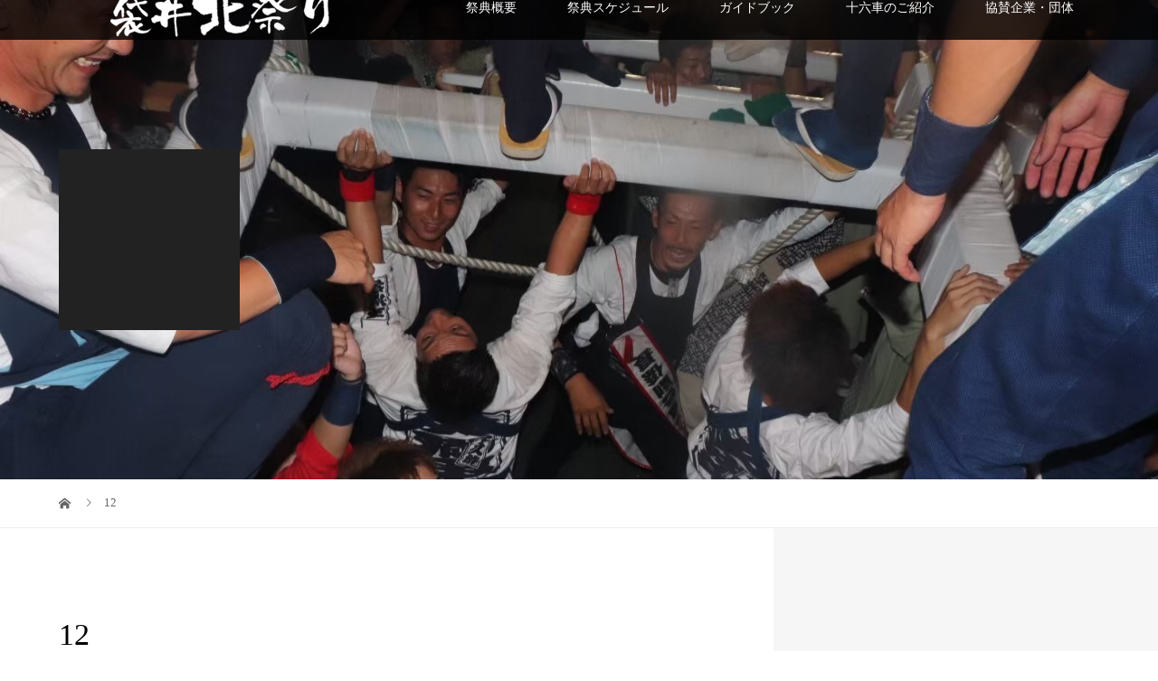

--- FILE ---
content_type: text/html; charset=UTF-8
request_url: http://www.fukuroi-kitamatsuri.com/archive/reiwa1/r1-09/12-4/
body_size: 7129
content:
<!DOCTYPE html>
<html lang="ja">
<head>
<meta name="robots" content="index">
<meta charset="UTF-8">
<meta name="description" content="袋井北祭りは、静岡県袋井市の北地区で毎年行われる祭典です。16車の煌びやかな屋台を3日間袋井北地区で曳き廻しを行う迫力ある祭りです。">
<meta name="viewport" content="width=device-width">
<title>12 &#8211; 【公式サイト】袋井北祭りオフィシャルサイト|静岡県袋井市の北地区で行われる祭典のホームページです。</title>
<link rel='dns-prefetch' href='//s.w.org' />
		<script type="text/javascript">
			window._wpemojiSettings = {"baseUrl":"https:\/\/s.w.org\/images\/core\/emoji\/12.0.0-1\/72x72\/","ext":".png","svgUrl":"https:\/\/s.w.org\/images\/core\/emoji\/12.0.0-1\/svg\/","svgExt":".svg","source":{"concatemoji":"http:\/\/www.fukuroi-kitamatsuri.com\/wp-includes\/js\/wp-emoji-release.min.js?ver=5.2.21"}};
			!function(e,a,t){var n,r,o,i=a.createElement("canvas"),p=i.getContext&&i.getContext("2d");function s(e,t){var a=String.fromCharCode;p.clearRect(0,0,i.width,i.height),p.fillText(a.apply(this,e),0,0);e=i.toDataURL();return p.clearRect(0,0,i.width,i.height),p.fillText(a.apply(this,t),0,0),e===i.toDataURL()}function c(e){var t=a.createElement("script");t.src=e,t.defer=t.type="text/javascript",a.getElementsByTagName("head")[0].appendChild(t)}for(o=Array("flag","emoji"),t.supports={everything:!0,everythingExceptFlag:!0},r=0;r<o.length;r++)t.supports[o[r]]=function(e){if(!p||!p.fillText)return!1;switch(p.textBaseline="top",p.font="600 32px Arial",e){case"flag":return s([55356,56826,55356,56819],[55356,56826,8203,55356,56819])?!1:!s([55356,57332,56128,56423,56128,56418,56128,56421,56128,56430,56128,56423,56128,56447],[55356,57332,8203,56128,56423,8203,56128,56418,8203,56128,56421,8203,56128,56430,8203,56128,56423,8203,56128,56447]);case"emoji":return!s([55357,56424,55356,57342,8205,55358,56605,8205,55357,56424,55356,57340],[55357,56424,55356,57342,8203,55358,56605,8203,55357,56424,55356,57340])}return!1}(o[r]),t.supports.everything=t.supports.everything&&t.supports[o[r]],"flag"!==o[r]&&(t.supports.everythingExceptFlag=t.supports.everythingExceptFlag&&t.supports[o[r]]);t.supports.everythingExceptFlag=t.supports.everythingExceptFlag&&!t.supports.flag,t.DOMReady=!1,t.readyCallback=function(){t.DOMReady=!0},t.supports.everything||(n=function(){t.readyCallback()},a.addEventListener?(a.addEventListener("DOMContentLoaded",n,!1),e.addEventListener("load",n,!1)):(e.attachEvent("onload",n),a.attachEvent("onreadystatechange",function(){"complete"===a.readyState&&t.readyCallback()})),(n=t.source||{}).concatemoji?c(n.concatemoji):n.wpemoji&&n.twemoji&&(c(n.twemoji),c(n.wpemoji)))}(window,document,window._wpemojiSettings);
		</script>
		<style type="text/css">
img.wp-smiley,
img.emoji {
	display: inline !important;
	border: none !important;
	box-shadow: none !important;
	height: 1em !important;
	width: 1em !important;
	margin: 0 .07em !important;
	vertical-align: -0.1em !important;
	background: none !important;
	padding: 0 !important;
}
</style>
	<link rel='stylesheet' id='wp-block-library-css'  href='http://www.fukuroi-kitamatsuri.com/wp-includes/css/dist/block-library/style.min.css?ver=5.2.21' type='text/css' media='all' />
<link rel='stylesheet' id='contact-form-7-css'  href='http://www.fukuroi-kitamatsuri.com/wp-content/plugins/contact-form-7/includes/css/styles.css?ver=5.1.4' type='text/css' media='all' />
<link rel='stylesheet' id='vogue-style-css'  href='http://www.fukuroi-kitamatsuri.com/wp-content/themes/vogue_tcd051/style.css?ver=1.2.2' type='text/css' media='all' />
<script type='text/javascript' src='http://www.fukuroi-kitamatsuri.com/wp-includes/js/jquery/jquery.js?ver=1.12.4-wp'></script>
<script type='text/javascript' src='http://www.fukuroi-kitamatsuri.com/wp-includes/js/jquery/jquery-migrate.min.js?ver=1.4.1'></script>
<link rel='https://api.w.org/' href='http://www.fukuroi-kitamatsuri.com/wp-json/' />
<link rel="EditURI" type="application/rsd+xml" title="RSD" href="http://www.fukuroi-kitamatsuri.com/xmlrpc.php?rsd" />
<link rel="wlwmanifest" type="application/wlwmanifest+xml" href="http://www.fukuroi-kitamatsuri.com/wp-includes/wlwmanifest.xml" /> 
<meta name="generator" content="WordPress 5.2.21" />
<link rel='shortlink' href='http://www.fukuroi-kitamatsuri.com/?p=1537' />
<link rel="alternate" type="application/json+oembed" href="http://www.fukuroi-kitamatsuri.com/wp-json/oembed/1.0/embed?url=http%3A%2F%2Fwww.fukuroi-kitamatsuri.com%2Farchive%2Freiwa1%2Fr1-09%2F12-4%2F" />
<link rel="alternate" type="text/xml+oembed" href="http://www.fukuroi-kitamatsuri.com/wp-json/oembed/1.0/embed?url=http%3A%2F%2Fwww.fukuroi-kitamatsuri.com%2Farchive%2Freiwa1%2Fr1-09%2F12-4%2F&#038;format=xml" />
<link rel="shortcut icon" href="http://www.fukuroi-kitamatsuri.com/wp-content/uploads/2019/09/favicon.png">
<style>
/* primary color */
.p-widget-search__submit:hover, .slick-arrow:hover, .p-tab__content-pager-item.is-active a, .p-tab__content-pager-item a:hover, .p-content04__slider .slick-arrow:hover, .p-hero-header__link:hover, .c-comment__form-submit:hover, .p-page-links a span, .p-pager__item span, .p-pager__item a:hover, .p-global-nav .sub-menu a:hover, .p-button:hover, .c-pw__btn--submit, .p-content02 .slick-arrow:hover { background: #004353; }
.p-article04__category a:hover, .p-article04__title a:hover, .p-content03__blog-archive-link:hover, .p-content03__news-archive-link:hover, .p-latest-news__archive-link:hover, .p-article01__title a:hover, .p-article01__category a:hover, .widget_nav_menu a:hover, .p-breadcrumb__item a:hover, .p-social-nav__item a:hover, .p-article03__title a:hover, .p-widget-post-list__item-title a:hover { color: #004353; }
/* secondary color */
.p-widget-search__submit, .p-latest-news__title, .p-tab__nav-item.is-active a, .p-tab__nav-item a:hover, .slick-arrow, .slick-arrow:focus, .p-tab__content-pager-item a, .p-content04__slider .slick-arrow, .p-hero-header__link, .p-hero-header .slick-arrow, .c-comment__form-submit, .p-page-links span, .p-page-links a span:hover, .p-pager__item a, .p-pager__item .dots, .p-widget__title, .p-global-nav .sub-menu a, .p-content02 .slick-arrow { background: #222222; }
.p-tab__content-img-nav { background: rgba(34, 34, 34, 0.7); }
.p-tab__nav-item.is-active a, .p-tab__nav-item a:hover { border-color: #222222 }

/* font type */
body { font-family: "Times New Roman", "游明朝", "Yu Mincho", "游明朝体", "YuMincho", "ヒラギノ明朝 Pro W3", "Hiragino Mincho Pro", "HiraMinProN-W3", "HGS明朝E", "ＭＳ Ｐ明朝", "MS PMincho", serif; }

/* headline font type */
.p-page-header__title, .p-archive-header__title, .p-article01__title, .p-article02__title, .p-entry__title, .p-main-image__title, .c-nav01__item, .p-article03__title, .p-widget-post-list__item-title, .p-content02__item-title, .p-content01__catch, .p-content04__catch, .p-article04__title, .p-content03__blog-catch, .p-content03__news-catch, .p-hero-header__nav-item-title, .p-hero-header__slider-item-title {
font-family: "Times New Roman", "游明朝", "Yu Mincho", "游明朝体", "YuMincho", "ヒラギノ明朝 Pro W3", "Hiragino Mincho Pro", "HiraMinProN-W3", "HGS明朝E", "ＭＳ Ｐ明朝", "MS PMincho", serif; font-weight: 500;
}

/* sidebar */
.l-contents { background: linear-gradient(to right, #fff 0%, #fff 50%, #f6f6f6 50%, #f6f6f6 100%); }
.l-contents--rev { background: linear-gradient(to left, #fff 0%, #fff 50%, #f6f6f6 50%, #f6f6f6 100%); }
.l-secondary { background: #f6f6f6; }

/* load */
.c-load--type1 { border: 3px solid rgba(0, 67, 83, 0.2); border-top-color: #004353; }

/* hover effect */
.p-hover-effect--type1:hover img { -webkit-transform: scale(1.2); transform: scale(1.2); }
.p-hover-effect--type2 img { margin-left: 15px; -webkit-transform: scale(1.3) translate3d(-15px, 0, 0); transform: scale(1.3) translate3d(-15px, 0, 0); }
.p-hover-effect--type2:hover img { opacity: 0.5 }
.p-hover-effect--type3 { background: #ffffff; }
.p-hover-effect--type3:hover img { opacity: 0.5; }

/* splash */
@-webkit-keyframes splashImageFadeIn { from { opacity: 0; } to { opacity: ; } }
@keyframes splashImageFadeIn { from { opacity: 0; } to { opacity: ; } }

/* contents builder */
#cb_3 .p-content04__btn { background: #333333; }
#cb_3 .p-content04__btn:hover { background: #004353; }
#cb_4 .p-content03__news-list-item a:hover { background: #333333; }
@media only screen and (max-width: 767px) { .p-content03__news-list { background: #222222; } }
#cb_5 .p-content04__btn { background: #333333; }
#cb_5 .p-content04__btn:hover { background: #004353; }
#cb_6 .p-content04__btn { background: #333333; }
#cb_6 .p-content04__btn:hover { background: #004353; }

/* entry body */
.p-entry__body, .p-entry__body p { font-size: 14px; }
.p-entry__body a { color: #000000; }

/* plan */
.p-content02__item { width: 50%; } 
.p-content02__item a:hover .p-content02__item-img { opacity: 0.4; }

/* header */
.l-header { background: rgba(0, 0, 0, 0.8); }
.l-header__logo a, .p-global-nav > li > a, .c-menu-button { color: #ffffff; }
.l-header__logo a:hover, .p-global-nav > li > a:hover { color: #7fa1a9; }
.l-header { -webkit-animation: slideDown 1.5s ease-in-out 0.8s forwards; animation: slideDown 1.5s ease-in-out 0.8s forwards;
}
.p-hero-header__link { -webkit-animation: slideUp 1.5s ease-in-out 0.8s forwards; animation: slideUp 1.5s ease-in-out 0.8s forwards; }


/* footer */
.p-request__btn { background: #004353; }
.p-request__btn:hover { background: #666666; }

/* password protected pages */
.c-pw .c-pw__btn--register { background: #004353; color: #fff; }
.c-pw__btn--register:hover { background: #222222; }

/* responsive */
@media only screen and (max-width: 991px) {
.p-pagetop a { background: #222222 }
}
@media only screen and (max-width: 767px) {
.l-header { background: #000000; animation: none; -webkit-animation: none; }
.p-request > a::after { color: #ffffff; }
.p-content02__item { width: 100%; }
.p-tab .slick-arrow:hover, .p-content04 .slick-arrow:hover { background: #222222; }
}


/* custom CSS */
</style>
<style type="text/css">

</style>
		<style type="text/css" id="wp-custom-css">
			div.pt50 {
	padding:50px 0 0 0 ;
	clear:both;
}
div.sponsor_t{
	clear:both;
	overflow:hidden;
	padding:50px 10px 20px 10px;
	border-bottom :1px solid #000;
}
div.spst_l{
	float: left;
}
div.spst_r{
	float: right;
	text-align:right;
}
div.spst_l h2.sps_title{
	font-weight:normal;
	font-size:24pt;
	margin:0;
	padding:0;
}
div.spst_r p.sps_text,
div.spst_r p.sps_text a{
	font-size:14pt;
	margin:0;
	padding:0;
}
div.spst_l h2.sps_title2{
	font-weight:normal;
	font-size:22pt;
	margin:0;
	padding:0;
}
div.spst_r p.sps_text2,
div.spst_r p.sps_text2 a{
	font-size:13pt;
	margin:0;
	padding:0;
}
div.sponsor_t4{
	clear:both;
	overflow:hidden;
	padding:20px 0 10px;
}
div.spst_l4{
	width:48%;
	float: left;
	text-align:center;
	padding: 10px 0 ;
	border-bottom :1px solid #000;
}
div.spst_r4{
	width:48%;
	float: right;
	text-align:center;
	padding: 10px 0 ;
	border-bottom :1px solid #000;
}
h2.sps_title4{
	font-weight:normal;
	font-size:18pt;
}
@media (max-width: 760px) {
div.sponsor_t{
	padding:30px 10px 10px 10px;
}
div.spst_l ,
div.spst_r	{
	text-align:center;
 width:100%;
 float:none;
}
div.spst_l h2.sps_title{
	font-weight:normal;
	font-size:18pt;
}
div.spst_r p.sps_text,
div.spst_r p.sps_text a{
	font-size:12pt;
}
div.spst_l h2.sps_title2{
	font-weight:normal;
	font-size:16pt;
	margin:0;
	padding:0;
}
div.spst_r p.sps_text2,
div.spst_r p.sps_text2 a{
	font-size:11pt;
	margin:0;
	padding:0;
}
div.sponsor_t4{
	margin:0;
	padding:0;
}
div.spst_l4{
	width:90%;
	float: none;
	padding:　0;
	margin:0 auto;
}
div.spst_r4{
	width:90%;
	float: none;
	padding:　0;
	margin:0 auto ;
}
h2.sps_title4{
	font-weight:normal;
	font-size:14pt;
	margin:10px 0  ;
	padding:0 ;
}
}
div#fes {
	margin-top:100px;
}

.youtube {
  width: 100%;
  aspect-ratio: 16 / 9;
}
.youtube iframe {
  width: 100%;
  height: 100%;
}

.sp--none{
  display: block;
}
.pc--none{
  display: none;
}

@media (max-width: 900px) {

.sp--none{
  display: none;
}
.pc--none{
  display: block;
}

}
/************************************
** お問い合わせフォームの入力
************************************/
#cf-tbl{
width: 100%;
max-width: 800px;
margin-left:auto;
margin-right:auto;
}

#cf-tbl table{
width: 100%;
border-collapse: collapse;
border: solid #CCC;
border-width: 1px;
color: #444;
}
#cf-tbl table tr th,
#cf-tbl table tr td{
padding: 0.5em;
text-align: left;
vertical-align: top;
border: solid #CCC;
border-width: 1px;
vertical-align: middle;
}
#cf-tbl table tr th{
width: 35%;
background: #eee;
}
@media screen and (max-width:768px){
#cf-tbl{
width: 100%;
}

#cf-tbl table,
#cf-tbl table tbody,
#cf-tbl table tr,
#cf-tbl table tr th,
#cf-tbl table tr td{
display: block;
}

#cf-tbl table{
width: 100%;
border-width: 0 0 1px 0;
}

#cf-tbl table tr th,
#cf-tbl table tr td{
width: 90%;
	margin:0 auto;
padding: 3% 5%;
}

#cf-tbl table tr td{
border-width: 0px 1px 0px 1px;
}
}
/*「必須」文字デザイン*/
.required{
font-size:.8em;
padding: 5px;
background: #F57500;
color: #fff;
border-radius: 3px;
margin-right: 5px;
}

/*「任意」文字デザイン*/
.optional{
font-size:.8em;
padding: 5px;
background: #000080;
color: #fff;
border-radius: 3px;
margin-right: 5px;
}

/* 入力項目を見やすく */
input.wpcf7-form-control.wpcf7-text,
textarea.wpcf7-form-control.wpcf7-textarea {
	width: 100%;
	padding: 8px 15px;
	margin-right: 10px;
	margin-top: 10px;
	border: 1px solid #d0d5d8;
	border-radius: 3px;
	background-color: #eff1f5;
}
textarea.wpcf7-form-control.wpcf7-textarea {
	height: 200px;
}

/* 「送信する」ボタン */
input.wpcf7-submit {
    display: block;
    padding: 15px;
    width: 400px;
    background: #ffaa56;
    color: #fff;
    font-size: 18px;
    font-weight: 700;
    border-radius: 2px;
    margin: 15px auto 0
}
@media screen and (max-width:768px){
input.wpcf7-submit {
width: 250px;
}
}

input.wpcf7-submit:hover {
	box-shadow: 0 15px 30px -5px rgba(0,0,0,.15), 0 0 5px rgba(0,0,0,.1);
	transform: translateY(-4px);
	opacity:0.7;
}
/* エラーメッセージを見やすく */
span.wpcf7-not-valid-tip,
.wpcf7-response-output.wpcf7-validation-errors {
	color: red;
	font-weight: 600;
}		</style>
		<!-- Global site tag (gtag.js) - Google Analytics -->
<script async src="https://www.googletagmanager.com/gtag/js?id=UA-1687283-39"></script>
<script>
  window.dataLayer = window.dataLayer || [];
  function gtag(){dataLayer.push(arguments);}
  gtag('js', new Date());

  gtag('config', 'UA-1687283-39');
</script>
<link rel="apple-touch-icon" href="http://www.fukuroi-kitamatsuri.com/wp-content/uploads/2023/09/appleicon.png" />
</head>
<body class="attachment attachment-template-default attachmentid-1537 attachment-jpeg">
<div id="site_loader_overlay">
	<div id="site_loader_animation" class="c-load--type1">
		 	</div>
</div>
<div id="site_wrap">
<header id="js-header" class="l-header">
	<div class="l-header__inner">
				<div class="l-header__logo c-logo">
								<a href="http://www.fukuroi-kitamatsuri.com/">
				<img src="http://www.fukuroi-kitamatsuri.com/wp-content/uploads/2019/07/logo-2.png" alt="【公式サイト】袋井北祭りオフィシャルサイト|静岡県袋井市の北地区で行われる祭典のホームページです。">
			</a>
					</div>		<a href="#" id="js-menu-button" class="p-menu-button c-menu-button"></a>
		<nav class="menu-header-container"><ul id="js-global-nav" class="p-global-nav u-clearfix"><li id="menu-item-3034" class="menu-item menu-item-type-post_type menu-item-object-page menu-item-3034"><a href="http://www.fukuroi-kitamatsuri.com/gaiyou2025/">祭典概要<span></span></a></li>
<li id="menu-item-3041" class="menu-item menu-item-type-post_type menu-item-object-page menu-item-3041"><a href="http://www.fukuroi-kitamatsuri.com/2025_schedule/">祭典スケジュール<span></span></a></li>
<li id="menu-item-3055" class="menu-item menu-item-type-post_type menu-item-object-page menu-item-3055"><a href="http://www.fukuroi-kitamatsuri.com/guide2025/">ガイドブック<span></span></a></li>
<li id="menu-item-3035" class="menu-item menu-item-type-post_type menu-item-object-page menu-item-3035"><a href="http://www.fukuroi-kitamatsuri.com/zyurokusha2025/">十六車のご紹介<span></span></a></li>
<li id="menu-item-3181" class="menu-item menu-item-type-post_type menu-item-object-page menu-item-3181"><a href="http://www.fukuroi-kitamatsuri.com/sponsor_2025/">協賛企業・団体<span></span></a></li>
</ul></nav>	</div>
</header>
<main class="l-main">	
		<header class="p-page-header" style="background-image: url(http://www.fukuroi-kitamatsuri.com/wp-content/uploads/2020/02/12-1.jpg);">
		<div class="p-page-header__inner l-inner">
						<div class="p-page-header__title" style="background: rgba(0, 0, 0, ); color: ; font-size: px;"></div>
					</div>
	</header>
		<div class="p-breadcrumb c-breadcrumb">
		<ul class="p-breadcrumb__inner l-inner" itemscope itemtype="http://schema.org/BreadcrumbList">
			<li class="p-breadcrumb__item c-breadcrumb__item c-breadcrumb__item--home" itemprop="itemListElement" itemscope
      itemtype="http://schema.org/ListItem">
				<a href="http://www.fukuroi-kitamatsuri.com/" itemscope itemtype="http://schema.org/Thing"
       itemprop="item"><span itemprop="name">HOME</span></a>
				<meta itemprop="position" content="1" />
			</li>
						<li class="p-breadcrumb__item c-breadcrumb__item">12</li>
					</ul>	
	</div>	
	<div class="l-contents">
		<div class="l-contents__inner l-inner">
						<article class="p-entry l-primary">
				<header class="p-entry__header">
					<h1 class="p-entry__title" style="font-size: 34px;">12</h1>
				</header>
								<div class="p-entry__body">
					<p class="attachment"><a href='http://www.fukuroi-kitamatsuri.com/wp-content/uploads/2020/02/12-1.jpg'><img width="300" height="200" src="http://www.fukuroi-kitamatsuri.com/wp-content/uploads/2020/02/12-1-300x200.jpg" class="attachment-medium size-medium" alt="" srcset="http://www.fukuroi-kitamatsuri.com/wp-content/uploads/2020/02/12-1-300x200.jpg 300w, http://www.fukuroi-kitamatsuri.com/wp-content/uploads/2020/02/12-1-768x512.jpg 768w, http://www.fukuroi-kitamatsuri.com/wp-content/uploads/2020/02/12-1-1024x682.jpg 1024w, http://www.fukuroi-kitamatsuri.com/wp-content/uploads/2020/02/12-1-480x320.jpg 480w, http://www.fukuroi-kitamatsuri.com/wp-content/uploads/2020/02/12-1-680x450.jpg 680w, http://www.fukuroi-kitamatsuri.com/wp-content/uploads/2020/02/12-1.jpg 1280w" sizes="(max-width: 300px) 100vw, 300px" /></a></p>
				</div>
			</article>
			<section class="l-secondary">
	</section>
		</div>
	</div>
</main>
<footer class="l-footer" style="background: #eee;">
	<div id="js-pagetop" class="p-pagetop"><a href="#"></a></div>
	<section class="p-widget-area" style="background: #f6f6f6;">
		<div class="p-widget-area__inner l-inner u-clearfix">
			<div class="p-footer-widget widget_text">
			<div class="textwidget"><div class="sp--none" style="text-align: center; margin: 50px auto;"><a href="/guide2025/"><img class="aligncenter wp-image-2549" src="http://www.fukuroi-kitamatsuri.com/wp-content/uploads/2025/08/リーフレットバナー2025.jpg" alt="" width="800px" /></a></div>
<div style="text-align: center; margin: 50px auto;"><a href="/sponsor_2025/"><br />
<img class="aligncenter" src="http://www.fukuroi-kitamatsuri.com/wp-content/uploads/2023/10/kyousan_banner.png" alt="" width="600" height="auto" /><br />
</a></div>
<p style="text-align: center;"><a href="/contct/"><br />
<img class="aligncenter wp-image-2562 size-medium" style="margin: 20px;" src="http://www.fukuroi-kitamatsuri.com/wp-content/uploads/2023/09/contact_banner-1-300x60.png" alt="" width="300" height="60" /><br />
</a></p>
</div>
		</div>
		</div>
	</section>
	<div class="l-inner">
		<div class="l-footer__logo c-logo">
						<a href="http://www.fukuroi-kitamatsuri.com/">
				<img src="http://www.fukuroi-kitamatsuri.com/wp-content/uploads/2019/07/logo_b.png" alt="【公式サイト】袋井北祭りオフィシャルサイト|静岡県袋井市の北地区で行われる祭典のホームページです。">
			</a>
					</div>
		<p class="p-address"></p>
		<ul class="p-social-nav">
															<li class="p-social-nav__item p-social-nav__item--rss">
				<a href="http://www.fukuroi-kitamatsuri.com/feed/rss/"></a>
			</li>
					</ul>
		<p class="p-copyright"><small>Copyright &copy; 【公式サイト】袋井北祭りオフィシャルサイト|静岡県袋井市の北地区で行われる祭典のホームページです。. All rights reserved.</small></p>
	</div>
	</footer>
</div>
<script type='text/javascript'>
/* <![CDATA[ */
var wpcf7 = {"apiSettings":{"root":"http:\/\/www.fukuroi-kitamatsuri.com\/wp-json\/contact-form-7\/v1","namespace":"contact-form-7\/v1"}};
/* ]]> */
</script>
<script type='text/javascript' src='http://www.fukuroi-kitamatsuri.com/wp-content/plugins/contact-form-7/includes/js/scripts.js?ver=5.1.4'></script>
<script type='text/javascript'>
/* <![CDATA[ */
var plan = {"listNum":"2"};
/* ]]> */
</script>
<script type='text/javascript' src='http://www.fukuroi-kitamatsuri.com/wp-content/themes/vogue_tcd051/assets/js/functions.min.js?ver=1.2.2'></script>
<script type='text/javascript'>
/* <![CDATA[ */
var load = {"loadTime":"3000"};
/* ]]> */
</script>
<script type='text/javascript' src='http://www.fukuroi-kitamatsuri.com/wp-content/themes/vogue_tcd051/assets/js/load.min.js?ver=1.2.2'></script>
<script type='text/javascript' src='http://www.fukuroi-kitamatsuri.com/wp-includes/js/wp-embed.min.js?ver=5.2.21'></script>
</body>
</html>
